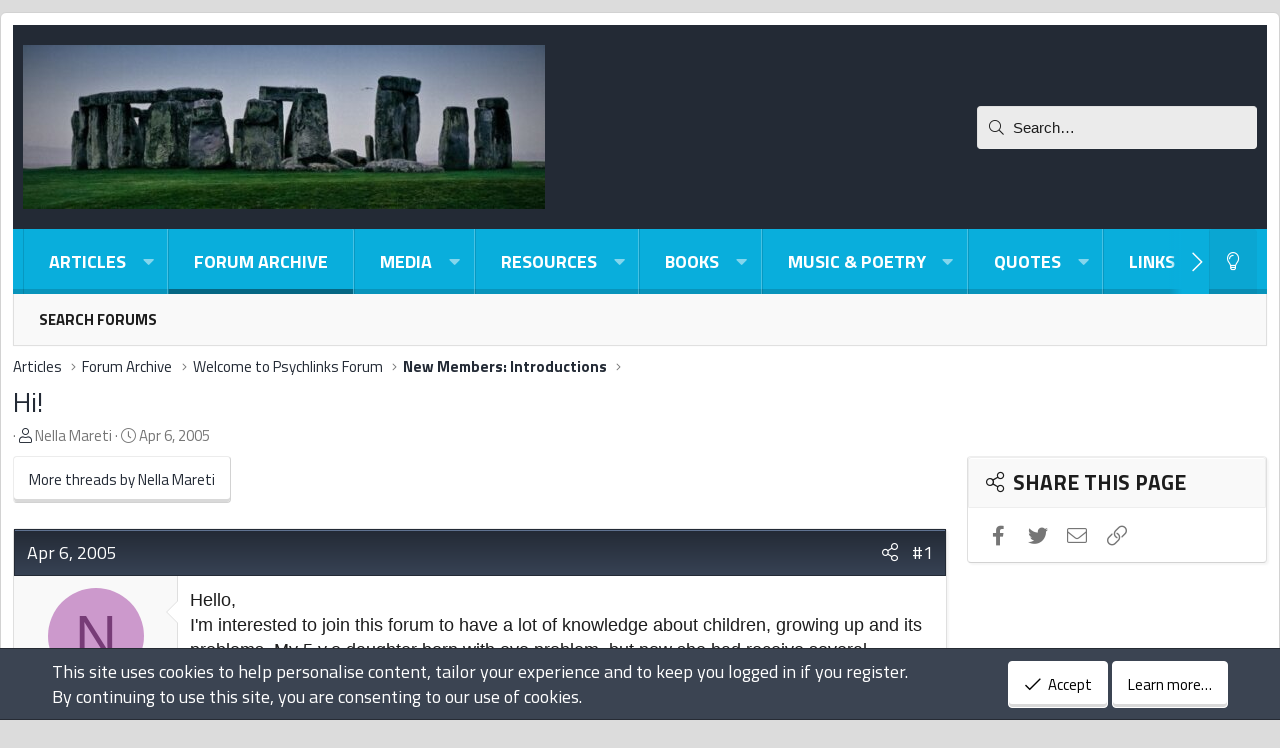

--- FILE ---
content_type: text/html; charset=utf-8
request_url: https://forum.psychlinks.ca/threads/hi.1697/
body_size: 16064
content:
<!DOCTYPE html>
<html id="XF" lang="en-US" dir="LTR"
	data-app="public"
	data-template="thread_view"
	data-container-key="node-8"
	data-content-key="thread-1697"
	data-logged-in="false"
	data-cookie-prefix="xf_"
	data-csrf="1769253333,7a7bf0443f22f2c6469b40dbdddf7ed8"
	class="has-no-js template-thread_view XenBase layout-boxed style-light sidebar-right   xb-toggle-default xb-sidebar-show"
	>
<head>


	<meta charset="utf-8" />
	<meta http-equiv="X-UA-Compatible" content="IE=Edge" />
	<meta name="viewport" content="width=device-width, initial-scale=1, viewport-fit=cover">

	
	
	

	
	<title>Hi! | Psychlinks Forum -- Archive Only (2004-2022)</title>


	<link rel="manifest" href="/webmanifest.php">
	
		<meta name="theme-color" content="#232a35" />
	

	<meta name="apple-mobile-web-app-title" content="Psychlinks">
	

	
		
		<meta name="description" content="Hello, 
I&#039;m interested to join this forum to have a lot of knowledge about children, growing up and its problems. My 5 y.o daughter born with eye problem..." />
		<meta property="og:description" content="Hello, 
I&#039;m interested to join this forum to have a lot of knowledge about children, growing up and its problems. My 5 y.o daughter born with eye problem, but now she had receive several treatment. I want to be prepare with all the information about emotional distraction she might experience..." />
		<meta property="twitter:description" content="Hello, 
I&#039;m interested to join this forum to have a lot of knowledge about children, growing up and its problems. My 5 y.o daughter born with eye problem, but now she had receive several..." />
	
	
		<meta property="og:url" content="https://forum.psychlinks.ca/threads/hi.1697/" />
	
		<link rel="canonical" href="https://forum.psychlinks.ca/threads/hi.1697/" />
	

	
		
	

	<meta property="twitter:site" content="@djbaxter" />


	<meta property="fb:app_id" content="985557004821841" />


	
	<meta property="og:site_name" content="Psychlinks Forum -- Archive Only (2004-2022)" />


	
	
		
	
	
	<meta property="og:type" content="website" />


	
	
		
	
	
	
		<meta property="og:title" content="Hi!" />
		<meta property="twitter:title" content="Hi!" />
	


	
	
	
	

	
	
	<link href="https://fonts.googleapis.com/css2?family=Titillium+Web:ital,wght@0,400;0,700;1,400;1,700&display=swap" rel="stylesheet">


	
	
	

	


	<link rel="preload" href="/styles/fonts/fa/fa-light-300.woff2?_v=5.15.3" as="font" type="font/woff2" crossorigin="anonymous" />


	<link rel="preload" href="/styles/fonts/fa/fa-solid-900.woff2?_v=5.15.3" as="font" type="font/woff2" crossorigin="anonymous" />


<link rel="preload" href="/styles/fonts/fa/fa-brands-400.woff2?_v=5.15.3" as="font" type="font/woff2" crossorigin="anonymous" />

	<link rel="stylesheet" href="/css.php?css=public%3Anormalize.css%2Cpublic%3Afa.css%2Cpublic%3Acore.less%2Cpublic%3Aapp.less&amp;s=14&amp;l=1&amp;d=1717935258&amp;k=4864d921416bf268f3ae7fd4401c951b7ed021b0" />

	<link rel="stylesheet" href="/css.php?css=public%3Amessage.less%2Cpublic%3Anotices.less%2Cpublic%3Ashare_controls.less%2Cpublic%3Asnog_flags.less%2Cpublic%3Axb.less%2Cpublic%3Axb_search.less%2Cpublic%3Aextra.less&amp;s=14&amp;l=1&amp;d=1717935258&amp;k=504a778fa8d1bd8657d41ab8efd45b0415ac02ce" />

	
		<script src="/js/xf/preamble.min.js?_v=bc1571e2"></script>
	


	
	
	<script async src="https://www.googletagmanager.com/gtag/js?id=UA-163646-1"></script>
	<script>
		window.dataLayer = window.dataLayer || [];
		function gtag(){dataLayer.push(arguments);}
		gtag('js', new Date());
		gtag('config', 'UA-163646-1', {
			// 
			
			
		});
	</script>

	



</head>
<body data-template="thread_view">

<div class="p-pageWrapper" id="top">

<div class="p-pageWrapper--helper"></div>



<div class="xb-page-wrapper xb-canvas-menuActive">
	
	
	<div class="xb-page-wrapper--helper"></div>
	
	


<header class="p-header" id="header">
	<div class="p-header-inner">
		<div class="p-header-content">

			<div class="p-header-logo p-header-logo--image">
				<a href="https://forum.psychlinks.ca/ams/">
						
					<img src="/data/assets/logo/psychlinks-stonehenge-522x164.jpg" srcset="" alt="Psychlinks Forum -- Archive Only (2004-2022)"
						width="" height="" />
					
				</a>
			</div>

			
			
			
			
				
	
	
		
		<div class="xb-searchWrapper" id="xb-searchWrapper" tabindex="0">
			<form action="/search/search" id="xbSearch" class="xb-search" method="post" data-no-auto-focus="true">
				<input type="text" class="input" name="keywords" placeholder="Search…" aria-label="Search" />
					<div class="menu menu--structural menu--search" aria-hidden="true">
						<div class="menu-content">
								
									<div class="menu-row">
										
			<select name="constraints" class="js-quickSearch-constraint input" aria-label="Search within">
				<option value="">Everywhere</option>
<option value="{&quot;search_type&quot;:&quot;post&quot;}">Threads</option>
<option value="{&quot;search_type&quot;:&quot;post&quot;,&quot;c&quot;:{&quot;nodes&quot;:[8],&quot;child_nodes&quot;:1}}">This forum</option>
<option value="{&quot;search_type&quot;:&quot;post&quot;,&quot;c&quot;:{&quot;thread&quot;:1697}}">This thread</option>

			</select>
		
									</div>
								

								
								<div class="menu-row">
									<label class="iconic"><input type="checkbox"  name="c[title_only]" value="1" /><i aria-hidden="true"></i><span class="iconic-label">Search titles only

												
													<span tabindex="0" role="button"
														data-xf-init="tooltip" data-trigger="hover focus click" title="Tags will also be searched">

														<i class="fa--xf far fa-question-circle u-muted u-smaller" aria-hidden="true"></i>
													</span></span></label>

								</div>
								
								<div class="menu-row">
									<div class="inputGroup">
										<span class="inputGroup-text" id="ctrl_search_menu_by_member">By:</span>
										<input type="text" class="input" name="c[users]" data-xf-init="auto-complete" placeholder="Member" aria-labelledby="ctrl_search_menu_by_member" />
									</div>
								</div>
								
	
	

<div class="menu-footer">
									<span class="menu-footer-controls">
										<button type="submit" class="button--primary button button--icon button--icon--search"><span class="button-text">Search</span></button>
										<a href="/search/" class="button"><span class="button-text">Advanced search…</span></a>
									</span>
								</div>

								<input type="hidden" name="_xfToken" value="1769253333,7a7bf0443f22f2c6469b40dbdddf7ed8" />
										
				</div>
			</div>
			</form>	
		</div>

	

			
		</div>
	</div>
</header>

		

<div class="xb-content-wrapper">
	<div class="navigation-helper"></div>




	<div class="p-navSticky p-navSticky--primary" data-xf-init="sticky-header">
		
	<div class="p-nav--wrapper">
	<nav class="p-nav">
		<div class="p-nav-inner">
			<button type="button" class="button--plain p-nav-menuTrigger button" data-xf-click="off-canvas" data-menu=".js-headerOffCanvasMenu" tabindex="0" aria-label="Menu"><span class="button-text">
				<i aria-hidden="true"></i>
			</span></button>

			<div class="p-nav-smallLogo">
				<a href="https://forum.psychlinks.ca/ams/">
							
					<img src="/data/assets/logo/psychlinks-stonehenge-522x164.jpg" srcset="" alt="Psychlinks Forum -- Archive Only (2004-2022)"
						width="" height="" />
					
					
				</a>
			</div>

			<div class="p-nav-scroller hScroller" data-xf-init="h-scroller" data-auto-scroll=".p-navEl.is-selected">
				<div class="hScroller-scroll">
					<ul class="p-nav-list js-offCanvasNavSource">
					
						<li class="navxa_ams">
							
	<div class="p-navEl " data-has-children="true">
		

			
	
	<a href="/ams/"
		class="p-navEl-link p-navEl-link--splitMenu "
		
		
		data-nav-id="xa_ams">

<span class="p-navEl-icon">
	
</span>Articles</a>


			<a data-xf-key="1"
				data-xf-click="menu"
				data-menu-pos-ref="< .p-navEl"
				class="p-navEl-splitTrigger"
				role="button"
				tabindex="0"
				aria-label="Toggle expanded"
				aria-expanded="false"
				aria-haspopup="true"></a>

		
		
			<div class="menu menu--structural" data-menu="menu" aria-hidden="true">
				<div class="menu-content">
					
						
	
	
	<a href="/whats-new/ams-articles/"
		class="menu-linkRow u-indentDepth0 js-offCanvasCopy "
		 rel="nofollow"
		
		data-nav-id="xa_amsNewArticles">

<span class="p-navEl-icon">
	
</span>New articles</a>

	

					
						
	
	
	<a href="/whats-new/ams-comments/"
		class="menu-linkRow u-indentDepth0 js-offCanvasCopy "
		 rel="nofollow"
		
		data-nav-id="xa_amsNewComments">

<span class="p-navEl-icon">
	
</span>New comments</a>

	

					
						
	
	
	<a href="/search/?type=ams_article"
		class="menu-linkRow u-indentDepth0 js-offCanvasCopy "
		
		
		data-nav-id="xa_amsSearchArticles">

<span class="p-navEl-icon">
	
</span>Search articles</a>

	

					
				</div>
			</div>
		
	</div>

						</li>
					
						<li class="navforums">
							
	<div class="p-navEl is-selected" data-has-children="true">
		

			
	
	<a href="/"
		class="p-navEl-link p-navEl-link--splitMenu "
		
		
		data-nav-id="forums">

<span class="p-navEl-icon">
	
</span>Forum Archive</a>


			<a data-xf-key="2"
				data-xf-click="menu"
				data-menu-pos-ref="< .p-navEl"
				class="p-navEl-splitTrigger"
				role="button"
				tabindex="0"
				aria-label="Toggle expanded"
				aria-expanded="false"
				aria-haspopup="true"></a>

		
		
			<div class="menu menu--structural" data-menu="menu" aria-hidden="true">
				<div class="menu-content">
					
						
	
	
	<a href="/search/?type=post"
		class="menu-linkRow u-indentDepth0 js-offCanvasCopy "
		
		
		data-nav-id="searchForums">

<span class="p-navEl-icon">
	
</span>Search forums</a>

	

					
				</div>
			</div>
		
	</div>

						</li>
					
						<li class="navxfmg">
							
	<div class="p-navEl " data-has-children="true">
		

			
	
	<a href="/media/"
		class="p-navEl-link p-navEl-link--splitMenu "
		
		
		data-nav-id="xfmg">

<span class="p-navEl-icon">
	
</span>Media</a>


			<a data-xf-key="3"
				data-xf-click="menu"
				data-menu-pos-ref="< .p-navEl"
				class="p-navEl-splitTrigger"
				role="button"
				tabindex="0"
				aria-label="Toggle expanded"
				aria-expanded="false"
				aria-haspopup="true"></a>

		
		
			<div class="menu menu--structural" data-menu="menu" aria-hidden="true">
				<div class="menu-content">
					
						
	
	
	<a href="/whats-new/media/"
		class="menu-linkRow u-indentDepth0 js-offCanvasCopy "
		 rel="nofollow"
		
		data-nav-id="xfmgNewMedia">

<span class="p-navEl-icon">
	
</span>New media</a>

	

					
						
	
	
	<a href="/whats-new/media-comments/"
		class="menu-linkRow u-indentDepth0 js-offCanvasCopy "
		 rel="nofollow"
		
		data-nav-id="xfmgNewComments">

<span class="p-navEl-icon">
	
</span>New comments</a>

	

					
						
	
	
	<a href="/search/?type=xfmg_media"
		class="menu-linkRow u-indentDepth0 js-offCanvasCopy "
		
		
		data-nav-id="xfmgSearchMedia">

<span class="p-navEl-icon">
	
</span>Search media</a>

	

					
				</div>
			</div>
		
	</div>

						</li>
					
						<li class="navxfrm">
							
	<div class="p-navEl " data-has-children="true">
		

			
	
	<a href="/resources/"
		class="p-navEl-link p-navEl-link--splitMenu "
		
		
		data-nav-id="xfrm">

<span class="p-navEl-icon">
	
</span>Resources</a>


			<a data-xf-key="4"
				data-xf-click="menu"
				data-menu-pos-ref="< .p-navEl"
				class="p-navEl-splitTrigger"
				role="button"
				tabindex="0"
				aria-label="Toggle expanded"
				aria-expanded="false"
				aria-haspopup="true"></a>

		
		
			<div class="menu menu--structural" data-menu="menu" aria-hidden="true">
				<div class="menu-content">
					
						
	
	
	<a href="/resources/latest-reviews"
		class="menu-linkRow u-indentDepth0 js-offCanvasCopy "
		
		
		data-nav-id="xfrmLatestReviews">

<span class="p-navEl-icon">
	
</span>Latest reviews</a>

	

					
						
	
	
	<a href="/search/?type=resource"
		class="menu-linkRow u-indentDepth0 js-offCanvasCopy "
		
		
		data-nav-id="xfrmSearchResources">

<span class="p-navEl-icon">
	
</span>Search resources</a>

	

					
				</div>
			</div>
		
	</div>

						</li>
					
						<li class="navxa_cas">
							
	<div class="p-navEl " data-has-children="true">
		

			
	
	<a href="/books/"
		class="p-navEl-link p-navEl-link--splitMenu "
		
		
		data-nav-id="xa_cas">

<span class="p-navEl-icon">
	
</span>Books</a>


			<a data-xf-key="5"
				data-xf-click="menu"
				data-menu-pos-ref="< .p-navEl"
				class="p-navEl-splitTrigger"
				role="button"
				tabindex="0"
				aria-label="Toggle expanded"
				aria-expanded="false"
				aria-haspopup="true"></a>

		
		
			<div class="menu menu--structural" data-menu="menu" aria-hidden="true">
				<div class="menu-content">
					
						
	
	
	<a href="/whats-new/cas-ads/"
		class="menu-linkRow u-indentDepth0 js-offCanvasCopy "
		 rel="nofollow"
		
		data-nav-id="xa_casNewAds">

<span class="p-navEl-icon">
	
</span>New ads</a>

	

					
						
	
	
	<span 
		class="menu-linkRow u-indentDepth0 js-offCanvasCopy "
		
		
		data-nav-id="xa_casLatestContent">

<span class="p-navEl-icon">
	
</span>Latest content</span>

	
		
			
	
	
	<a href="/books/latest-feedback"
		class="menu-linkRow u-indentDepth1 js-offCanvasCopy "
		 rel="nofollow"
		
		data-nav-id="xa_casLatestFeedback">

<span class="p-navEl-icon">
	
</span>Latest feedback</a>

	

		
			
	
	
	<a href="/books/latest-questions"
		class="menu-linkRow u-indentDepth1 js-offCanvasCopy "
		 rel="nofollow"
		
		data-nav-id="xa_casLatestQuestions">

<span class="p-navEl-icon">
	
</span>Latest questions</a>

	

		
		
			<hr class="menu-separator" />
		
	

					
						
	
	
	<a href="/search/?type=cas_ad"
		class="menu-linkRow u-indentDepth0 js-offCanvasCopy "
		
		
		data-nav-id="xa_casSearchAds">

<span class="p-navEl-icon">
	
</span>Search books</a>

	

					
				</div>
			</div>
		
	</div>

						</li>
					
						<li class="navxa_rms">
							
	<div class="p-navEl " data-has-children="true">
		

			
	
	<a href="/poems/"
		class="p-navEl-link p-navEl-link--splitMenu "
		
		
		data-nav-id="xa_rms">

<span class="p-navEl-icon">
	
</span>Music & Poetry</a>


			<a data-xf-key="6"
				data-xf-click="menu"
				data-menu-pos-ref="< .p-navEl"
				class="p-navEl-splitTrigger"
				role="button"
				tabindex="0"
				aria-label="Toggle expanded"
				aria-expanded="false"
				aria-haspopup="true"></a>

		
		
			<div class="menu menu--structural" data-menu="menu" aria-hidden="true">
				<div class="menu-content">
					
						
	
	
	<a href="/whats-new/rms-items/"
		class="menu-linkRow u-indentDepth0 js-offCanvasCopy "
		 rel="nofollow"
		
		data-nav-id="xa_rmsNewItems">

<span class="p-navEl-icon">
	
</span>New items</a>

	

					
						
	
	
	<a href="/poems/latest-reviews"
		class="menu-linkRow u-indentDepth0 js-offCanvasCopy "
		
		
		data-nav-id="xa_rmsLatestContent">

<span class="p-navEl-icon">
	
</span>Latest content</a>

	
		
			
	
	
	<a href="/poems/latest-reviews"
		class="menu-linkRow u-indentDepth1 js-offCanvasCopy "
		 rel="nofollow"
		
		data-nav-id="xa_rmsLlatestReviews">

<span class="p-navEl-icon">
	
</span>Latest reviews</a>

	

		
			
	
	
	<a href="/poems/latest-questions"
		class="menu-linkRow u-indentDepth1 js-offCanvasCopy "
		 rel="nofollow"
		
		data-nav-id="xa_rmsLlatestQuestions">

<span class="p-navEl-icon">
	
</span>Latest questions</a>

	

		
		
			<hr class="menu-separator" />
		
	

					
						
	
	
	<a href="/search/?type=rms_item"
		class="menu-linkRow u-indentDepth0 js-offCanvasCopy "
		
		
		data-nav-id="xa_rmsSearchItems">

<span class="p-navEl-icon">
	
</span>Search poems</a>

	

					
				</div>
			</div>
		
	</div>

						</li>
					
						<li class="navxa_showcase">
							
	<div class="p-navEl " data-has-children="true">
		

			
	
	<a href="/quotes/"
		class="p-navEl-link p-navEl-link--splitMenu "
		
		
		data-nav-id="xa_showcase">

<span class="p-navEl-icon">
	
</span>Quotes</a>


			<a data-xf-key="7"
				data-xf-click="menu"
				data-menu-pos-ref="< .p-navEl"
				class="p-navEl-splitTrigger"
				role="button"
				tabindex="0"
				aria-label="Toggle expanded"
				aria-expanded="false"
				aria-haspopup="true"></a>

		
		
			<div class="menu menu--structural" data-menu="menu" aria-hidden="true">
				<div class="menu-content">
					
						
	
	
	<a href="/whats-new/showcase-items/"
		class="menu-linkRow u-indentDepth0 js-offCanvasCopy "
		 rel="nofollow"
		
		data-nav-id="xa_scNewItems">

<span class="p-navEl-icon">
	
</span>New items</a>

	

					
						
	
	
	<a href="/whats-new/showcase-comments/"
		class="menu-linkRow u-indentDepth0 js-offCanvasCopy "
		 rel="nofollow"
		
		data-nav-id="xa_scNewComments">

<span class="p-navEl-icon">
	
</span>New comments</a>

	

					
						
	
	
	<a href="/quotes/latest-reviews"
		class="menu-linkRow u-indentDepth0 js-offCanvasCopy "
		
		
		data-nav-id="xa_scLatestContent">

<span class="p-navEl-icon">
	
</span>Latest content</a>

	
		
			
	
	
	<a href="/quotes/latest-reviews"
		class="menu-linkRow u-indentDepth1 js-offCanvasCopy "
		 rel="nofollow"
		
		data-nav-id="xa_scLlatestReviews">

<span class="p-navEl-icon">
	
</span>Latest reviews</a>

	

		
			
	
	
	<a href="/quotes/latest-updates"
		class="menu-linkRow u-indentDepth1 js-offCanvasCopy "
		 rel="nofollow"
		
		data-nav-id="xa_scLlatestUpdates">

<span class="p-navEl-icon">
	
</span>Latest updates</a>

	

		
		
			<hr class="menu-separator" />
		
	

					
				</div>
			</div>
		
	</div>

						</li>
					
						<li class="navxa_ld">
							
	<div class="p-navEl " data-has-children="true">
		

			
	
	<a href="/link-directory/"
		class="p-navEl-link p-navEl-link--splitMenu "
		
		
		data-nav-id="xa_ld">

<span class="p-navEl-icon">
	
</span>Links</a>


			<a data-xf-key="8"
				data-xf-click="menu"
				data-menu-pos-ref="< .p-navEl"
				class="p-navEl-splitTrigger"
				role="button"
				tabindex="0"
				aria-label="Toggle expanded"
				aria-expanded="false"
				aria-haspopup="true"></a>

		
		
			<div class="menu menu--structural" data-menu="menu" aria-hidden="true">
				<div class="menu-content">
					
						
	
	
	<a href="/whats-new/xa-ld-items/"
		class="menu-linkRow u-indentDepth0 js-offCanvasCopy "
		 rel="nofollow"
		
		data-nav-id="xa_ldNewItems">

<span class="p-navEl-icon">
	
</span>New items</a>

	

					
						
	
	
	<a href="/whats-new/xa-ld-comments/"
		class="menu-linkRow u-indentDepth0 js-offCanvasCopy "
		 rel="nofollow"
		
		data-nav-id="xa_ldNewComments">

<span class="p-navEl-icon">
	
</span>New comments</a>

	

					
						
	
	
	<a href="/link-directory/latest-reviews"
		class="menu-linkRow u-indentDepth0 js-offCanvasCopy "
		 rel="nofollow"
		
		data-nav-id="xa_ldLlatestReviews">

<span class="p-navEl-icon">
	
</span>Latest reviews</a>

	

					
						
	
	
	<a href="/search/?type=xa_ld_item"
		class="menu-linkRow u-indentDepth0 js-offCanvasCopy "
		
		
		data-nav-id="xa_ldSearchItems">

<span class="p-navEl-icon">
	
</span>Search link directory</a>

	

					
						
	
	
	<a href="/link-directory/mark-read?date=1769253333"
		class="menu-linkRow u-indentDepth0 js-offCanvasCopy "
		 data-xf-click="overlay"
		
		data-nav-id="xa_ldMarkRead">

<span class="p-navEl-icon">
	
</span>Mark read</a>

	

					
				</div>
			</div>
		
	</div>

						</li>
					
						<li class="navxa_ims">
							
	<div class="p-navEl " data-has-children="true">
		

			
	
	<a href="/ims/"
		class="p-navEl-link p-navEl-link--splitMenu "
		
		
		data-nav-id="xa_ims">

<span class="p-navEl-icon">
	
</span>Humor</a>


			<a data-xf-key="9"
				data-xf-click="menu"
				data-menu-pos-ref="< .p-navEl"
				class="p-navEl-splitTrigger"
				role="button"
				tabindex="0"
				aria-label="Toggle expanded"
				aria-expanded="false"
				aria-haspopup="true"></a>

		
		
			<div class="menu menu--structural" data-menu="menu" aria-hidden="true">
				<div class="menu-content">
					
						
	
	
	<a href="/whats-new/ims-items/"
		class="menu-linkRow u-indentDepth0 js-offCanvasCopy "
		 rel="nofollow"
		
		data-nav-id="xa_imsNewItems">

<span class="p-navEl-icon">
	
</span>New items</a>

	

					
						
	
	
	<a href="/ims/series/"
		class="menu-linkRow u-indentDepth0 js-offCanvasCopy "
		
		
		data-nav-id="xa_imsSeries">

<span class="p-navEl-icon">
	
</span>Series</a>

	

					
						
	
	
	<span 
		class="menu-linkRow u-indentDepth0 js-offCanvasCopy "
		
		
		data-nav-id="xa_imsLatestContent">

<span class="p-navEl-icon">
	
</span>Latest content</span>

	
		
			
	
	
	<a href="/ims/latest-reviews"
		class="menu-linkRow u-indentDepth1 js-offCanvasCopy "
		 rel="nofollow"
		
		data-nav-id="xa_imsLlatestReviews">

<span class="p-navEl-icon">
	
</span>Latest reviews</a>

	

		
			
	
	
	<a href="/ims/latest-questions"
		class="menu-linkRow u-indentDepth1 js-offCanvasCopy "
		 rel="nofollow"
		
		data-nav-id="xa_imsLlatestQuestions">

<span class="p-navEl-icon">
	
</span>Latest questions</a>

	

		
			
	
	
	<a href="/ims/latest-updates"
		class="menu-linkRow u-indentDepth1 js-offCanvasCopy "
		 rel="nofollow"
		
		data-nav-id="xa_imsLlatestUpdates">

<span class="p-navEl-icon">
	
</span>Latest updates</a>

	

		
		
			<hr class="menu-separator" />
		
	

					
						
	
	
	<a href="/search/?type=ims_item"
		class="menu-linkRow u-indentDepth0 js-offCanvasCopy "
		
		
		data-nav-id="xa_imsSearchItems">

<span class="p-navEl-icon">
	
</span>Search items</a>

	

					
				</div>
			</div>
		
	</div>

						</li>
					
					</ul>
				</div>
			</div>

			
			
			<div class="p-nav-opposite">
				<div class="p-navgroup p-account p-navgroup--guest">
					
						<a href="/login/" class="p-navgroup-link p-navgroup-link--textual p-navgroup-link--logIn"
							data-xf-click="overlay" data-follow-redirects="on">
							<span class="p-navgroup-linkText">Log in</span>
						</a>
						
					
					
						
						<a href="/misc/style?style_id=16&amp;t=1769253333%2C7a7bf0443f22f2c6469b40dbdddf7ed8" class="p-navgroup-link p-navgroup-link--iconic p-navgroup-link--switch" data-xf-init="tooltip" aria-label="Light-Dark Style Switcher" title="Light-Dark Style Switcher">
							<i aria-hidden="true"></i>
						</a>
					
					
				</div>

				<div class="p-navgroup p-discovery">


					<a href="
/whats-new/
"
						class="p-navgroup-link p-navgroup-link--iconic p-navgroup-link--whatsnew"
						aria-label="What&#039;s new"
						title="What&#039;s new">
						<i aria-hidden="true"></i>
						<span class="p-navgroup-linkText">What's new</span>
					</a>

					
						<a href="/search/"
							class="p-navgroup-link p-navgroup-link--iconic p-navgroup-link--search"
							data-xf-click="menu"
							data-xf-key="/"
							aria-label="Search"
							aria-expanded="false"
							aria-haspopup="true"
							title="Search">
							<i aria-hidden="true"></i>
							<span class="p-navgroup-linkText">Search</span>
						</a>
						<div class="menu menu--structural menu--wide" data-menu="menu" aria-hidden="true">
							<form action="/search/search" method="post"
								class="menu-content"
								data-xf-init="quick-search">

								<h3 class="menu-header">Search</h3>
								
								<div class="menu-row">
									
										<div class="inputGroup inputGroup--joined">
											<input type="text" class="input" name="keywords" placeholder="Search…" aria-label="Search" data-menu-autofocus="true" />
											
			<select name="constraints" class="js-quickSearch-constraint input" aria-label="Search within">
				<option value="">Everywhere</option>
<option value="{&quot;search_type&quot;:&quot;post&quot;}">Threads</option>
<option value="{&quot;search_type&quot;:&quot;post&quot;,&quot;c&quot;:{&quot;nodes&quot;:[8],&quot;child_nodes&quot;:1}}">This forum</option>
<option value="{&quot;search_type&quot;:&quot;post&quot;,&quot;c&quot;:{&quot;thread&quot;:1697}}">This thread</option>

			</select>
		
										</div>
									
								</div>

								
								<div class="menu-row">
									<label class="iconic"><input type="checkbox"  name="c[title_only]" value="1" /><i aria-hidden="true"></i><span class="iconic-label">Search titles only

												
													<span tabindex="0" role="button"
														data-xf-init="tooltip" data-trigger="hover focus click" title="Tags will also be searched">

														<i class="fa--xf far fa-question-circle u-muted u-smaller" aria-hidden="true"></i>
													</span></span></label>

								</div>
								
								<div class="menu-row">
									<div class="inputGroup">
										<span class="inputGroup-text" id="ctrl_search_menu_by_member">By:</span>
										<input type="text" class="input" name="c[users]" data-xf-init="auto-complete" placeholder="Member" aria-labelledby="ctrl_search_menu_by_member" />
									</div>
								</div>
								
	
	

<div class="menu-footer">
									<span class="menu-footer-controls">
										<button type="submit" class="button--primary button button--icon button--icon--search"><span class="button-text">Search</span></button>
										<a href="/search/" class="button"><span class="button-text">Advanced search…</span></a>
									</span>
								</div>

								<input type="hidden" name="_xfToken" value="1769253333,7a7bf0443f22f2c6469b40dbdddf7ed8" />
							</form>
						</div>
					
				</div>
			</div>
				

		</div>
	</nav>
	</div>

	</div>
	
	
		<div class="p-sectionLinks--wrapper">
		<div class="p-sectionLinks">
			<div class="p-sectionLinks-inner">
				<div class="hScroller" data-xf-init="h-scroller">
				<div class="hScroller-scroll">
					<ul class="p-sectionLinks-list">
					
						<li>
							
	<div class="p-navEl " >
		

			
	
	<a href="/search/?type=post"
		class="p-navEl-link "
		
		data-xf-key="alt+1"
		data-nav-id="searchForums">

<span class="p-navEl-icon">
	
</span>Search forums</a>


			

		
		
	</div>

						</li>
					
					</ul>
				</div>
				</div>
			<div class="p-sectionLinks-right">
				
				
			</div>
			</div>
		</div>
		</div>
	



<div class="offCanvasMenu offCanvasMenu--nav js-headerOffCanvasMenu" data-menu="menu" aria-hidden="true" data-ocm-builder="navigation">
	<div class="offCanvasMenu-backdrop" data-menu-close="true"></div>
	<div class="offCanvasMenu-content">
		<div class="offCanvasMenu-content--inner">
		
		<div class="offCanvasMenu-header">
			Menu
			<a class="offCanvasMenu-closer" data-menu-close="true" role="button" tabindex="0" aria-label="Close"></a>
		</div>
		
			<div class="p-offCanvasRegisterLink">
				<div class="offCanvasMenu-linkHolder">
					<a href="/login/" class="offCanvasMenu-link" data-xf-click="overlay" data-menu-close="true">
						Log in
					</a>
				</div>
				<hr class="offCanvasMenu-separator" />
				
			</div>
		
		<div class="offCanvasMenu-subHeader">Navigation</div>
		<div class="js-offCanvasNavTarget"></div>
		<div class="offCanvasMenu-installBanner js-installPromptContainer" style="display: none;" data-xf-init="install-prompt">
			<div class="offCanvasMenu-installBanner-header">Install the app</div>
			<button type="button" class="js-installPromptButton button"><span class="button-text">Install</span></button>
		</div>

			<div class="offCanvasMenu-subHeader">More options</div>
					
						
						<div class="offCanvasMenu-linkHolder">
						<a href="/misc/style?style_id=16&amp;t=1769253333%2C7a7bf0443f22f2c6469b40dbdddf7ed8"
						   								class="offCanvasMenu-link offCanvasMenu-link--switch"
								 						data-xf-init="tooltip"
						   								data-nav-id="lightswitch"
														title="Light-Dark Style Switcher">Light-Dark Style Switcher
						</a>
							</div>
					
			
			
			<div class="offCanvasMenu-linkHolder">
				<a class="offCanvasMenu-link" data-menu-close="true" data-nav-id="closeMenu" role="button" tabindex="0" aria-label="Close">Close Menu</a>
			</div>
			
		</div>

	</div>
</div>

	
	
<div class="p-body">
	<div class="p-body-inner">
		
		<!--XF:EXTRA_OUTPUT-->

		

		

		 
		
		
	
		<ul class="p-breadcrumbs "
			itemscope itemtype="https://schema.org/BreadcrumbList">
		
			

			
			

			
				
				
	<li itemprop="itemListElement" itemscope itemtype="https://schema.org/ListItem">
		<a href="/ams/" itemprop="item">
			<span itemprop="name">Articles</span>
		</a>
		<meta itemprop="position" content="1" />
	</li>

			

			
				
				
	<li itemprop="itemListElement" itemscope itemtype="https://schema.org/ListItem">
		<a href="/" itemprop="item">
			<span itemprop="name">Forum Archive</span>
		</a>
		<meta itemprop="position" content="2" />
	</li>

			
			
				
				
	<li itemprop="itemListElement" itemscope itemtype="https://schema.org/ListItem">
		<a href="/#welcome-to-psychlinks-forum.3" itemprop="item">
			<span itemprop="name">Welcome to Psychlinks  Forum</span>
		</a>
		<meta itemprop="position" content="3" />
	</li>

			
				
				
	<li itemprop="itemListElement" itemscope itemtype="https://schema.org/ListItem">
		<a href="/forums/new-members-introductions.8/" itemprop="item">
			<span itemprop="name">New Members: Introductions</span>
		</a>
		<meta itemprop="position" content="4" />
	</li>

			

		
		</ul>
	

		
		

		
	<noscript class="js-jsWarning"><div class="blockMessage blockMessage--important blockMessage--iconic u-noJsOnly">JavaScript is disabled. For a better experience, please enable JavaScript in your browser before proceeding.</div></noscript>

		
	<div class="blockMessage blockMessage--important blockMessage--iconic js-browserWarning" style="display: none">You are using an out of date browser. It  may not display this or other websites correctly.<br />You should upgrade or use an <a href="https://www.google.com/chrome/" target="_blank" rel="noopener">alternative browser</a>.</div>


		
		 
			
		
			<div class="p-body-header">
			
				
					<div class="p-title ">
					
						
							<h1 class="p-title-value"><a href="/threads/hi.1697/">Hi!</h1>
						
						
					
					</div>
				

				
					<div class="p-description">
	<ul class="listInline listInline--bullet">
		<li>
			<i class="fa--xf fal fa-user" aria-hidden="true" title="Thread starter"></i>
			<span class="u-srOnly">Thread starter</span>

			<a href="/members/nella-mareti.587/" class="username  u-concealed" dir="auto" data-user-id="587" data-xf-init="member-tooltip">Nella Mareti</a>
		</li>
		<li>
			<i class="fa--xf fal fa-clock" aria-hidden="true" title="Start date"></i>
			<span class="u-srOnly">Start date</span>

			<a href="/threads/hi.1697/" class="u-concealed"><time  class="u-dt" dir="auto" datetime="2005-04-06T03:11:29-0400" data-time="1112771489" data-date-string="Apr 6, 2005" data-time-string="3:11 AM" title="Apr 6, 2005 at 3:11 AM">Apr 6, 2005</time></a>
		</li>
		
	</ul>
</div>
				
			
			</div>
		
		
		

		<div class="p-body-main p-body-main--withSidebar ">
			
			<div class="p-body-contentCol"></div>
			
				<div class="p-body-sidebarCol"></div>
			

			

			<div class="p-body-content">
				
				
				
					
						
				
				<div class="p-body-pageContent">

	











	








	
	
	


	
		
			
		
	
		
			
		
	
		
			
		
	
		
			
		
	
		
			
		
	
	
	
		
			
		
				
			

	
	
	
		
	
	
	


	
	

	
		
	
	
	


	
	
		
	
	
	


	
	

		
	










	<a href="/morethreads/?t=1697" class="button--link button"><span class="button-text">More threads by Nella Mareti</span></a>
	<br /><br />







	

	
		
	



















<div class="block block--messages" data-xf-init="" data-type="post" data-href="/inline-mod/" data-search-target="*">

	<span class="u-anchorTarget" id="posts"></span>

	
		
	

	

	<div class="block-outer"></div>

	

	
		
	<div class="block-outer js-threadStatusField"></div>

	

	<div class="block-container lbContainer"
		data-xf-init="lightbox select-to-quote"
		data-message-selector=".js-post"
		data-lb-id="thread-1697"
		data-lb-universal="0">

		<div class="block-body js-replyNewMessageContainer">
			
				

					

					
						

	

	

	
	<article class="message message--post js-post js-inlineModContainer  "
		data-author="Nella Mareti"
		data-content="post-8695"
		id="js-post-8695">

		<span class="u-anchorTarget" id="post-8695"></span>
		
			<div class="message-header">
				
								

	<header class="message-attribution message-attribution--split">
		<ul class="message-attribution-main listInline ">
			
			
			<li class="u-concealed">
				<a href="/threads/hi.1697/post-8695" rel="nofollow">
					<time  class="u-dt" dir="auto" datetime="2005-04-06T03:11:29-0400" data-time="1112771489" data-date-string="Apr 6, 2005" data-time-string="3:11 AM" title="Apr 6, 2005 at 3:11 AM" itemprop="datePublished">Apr 6, 2005</time>
				</a>
			</li>
			
		</ul>

		<ul class="message-attribution-opposite message-attribution-opposite--list ">

			

								
									
							


			
			
			<li>
				<a href="/threads/hi.1697/post-8695"
					class="message-attribution-gadget"
					data-xf-init="share-tooltip"
					data-href="/posts/8695/share"
					aria-label="Share"
					rel="nofollow">
					<i class="fa--xf fal fa-share-alt" aria-hidden="true"></i>
				</a>
			</li>

								
									
							


			
											
									
							
							

			
				<li>
					<a href="/threads/hi.1697/post-8695" rel="nofollow">
						#1
					</a>
				</li>
			
								
									
							

		</ul>
	</header>

							
			</div>
		

		
			<div class="message-inner">
				
					<div class="message-cell message-cell--user">
						

	

<section itemscope itemtype="https://schema.org/Person" class="message-user">
		<div class="message-avatar ">
			<div class="message-avatar-wrapper">

				
					<a href="/members/nella-mareti.587/" class="avatar avatar--m avatar--default avatar--default--dynamic" data-user-id="587" data-xf-init="member-tooltip" style="background-color: #cc99cc; color: #773c77">
			<span class="avatar-u587-m" role="img" aria-label="Nella Mareti">N</span> 
		</a>
				
				
			</div>
		</div>
		<div class="message-userDetails">
			<h4 class="message-name"><a href="/members/nella-mareti.587/" class="username " dir="auto" data-user-id="587" data-xf-init="member-tooltip" itemprop="name">Nella Mareti</a></h4>

			


			
			<div class="userBanner userBanner userBanner--primary message-userBanner" itemprop="jobTitle"><span class="userBanner-before"></span><strong>Member</strong><span class="userBanner-after"></span></div>
		</div>
		
			
			
		
		<span class="message-userArrow"></span>
	</section>

						
					</div>
				

				
					<div class="message-cell message-cell--main">
					
						<div class="message-main js-quickEditTarget">

							

							<div class="message-content js-messageContent">
							

								
									
	
	
	

								

								
									

	<div class="message-userContent lbContainer js-lbContainer "
		data-lb-id="post-8695"
		data-lb-caption-desc="Nella Mareti &middot; Apr 6, 2005 at 3:11 AM">

		
			

	

		

		<article class="message-body js-selectToQuote">
			
				
			
			
				<div class="bbWrapper">Hello, <br />
I'm interested to join this forum to have a lot of knowledge about children, growing up and its problems. My 5 y.o daughter born with eye problem, but now she had receive several treatment. I want to be prepare with all the information about emotional distraction she might experience before her sight became normal like any other child, especially now she's entering school.<br />
Thank you,<br />
thoughtful</div>
			
			<div class="js-selectToQuoteEnd">&nbsp;</div>
			
				
			
		</article>

		
			

	

		

		
	</div>

								

								
									
	

								

								
									
	

								

							
							</div>

							
								
	<footer class="message-footer">
		

		<div class="reactionsBar js-reactionsList ">
			
		</div>

		<div class="js-historyTarget message-historyTarget toggleTarget" data-href="trigger-href"></div>
	</footer>

							
						</div>

					
					</div>
				
			</div>
		
	</article>

	
	

					

					

				

					

					
						

	

	

	
	<article class="message message--post js-post js-inlineModContainer  "
		data-author="David Baxter PhD"
		data-content="post-8696"
		id="js-post-8696">

		<span class="u-anchorTarget" id="post-8696"></span>
		
			<div class="message-header">
				
								

	<header class="message-attribution message-attribution--split">
		<ul class="message-attribution-main listInline ">
			
			
			<li class="u-concealed">
				<a href="/threads/hi.1697/post-8696" rel="nofollow">
					<time  class="u-dt" dir="auto" datetime="2005-04-06T12:42:56-0400" data-time="1112805776" data-date-string="Apr 6, 2005" data-time-string="12:42 PM" title="Apr 6, 2005 at 12:42 PM" itemprop="datePublished">Apr 6, 2005</time>
				</a>
			</li>
			
		</ul>

		<ul class="message-attribution-opposite message-attribution-opposite--list ">

			

								
									
							


			
			
			<li>
				<a href="/threads/hi.1697/post-8696"
					class="message-attribution-gadget"
					data-xf-init="share-tooltip"
					data-href="/posts/8696/share"
					aria-label="Share"
					rel="nofollow">
					<i class="fa--xf fal fa-share-alt" aria-hidden="true"></i>
				</a>
			</li>

								
									
							


			
											
									
							
							

			
				<li>
					<a href="/threads/hi.1697/post-8696" rel="nofollow">
						#2
					</a>
				</li>
			
								
								
									<li>
										<a href="#top" class="button--scroll" title="Back to top" data-xf-click="scroll-to">
											<i class="fa--xf fal fa-arrow-to-top" aria-hidden="true"></i>
										</a>
									</li>
									
							

		</ul>
	</header>

							
			</div>
		

		
			<div class="message-inner">
				
					<div class="message-cell message-cell--user">
						

	

<section itemscope itemtype="https://schema.org/Person" class="message-user">
		<div class="message-avatar ">
			<div class="message-avatar-wrapper">

				
					<a href="/members/david-baxter-phd.1/" class="avatar avatar--m" data-user-id="1" data-xf-init="member-tooltip">
			<img src="/data/avatars/m/0/1.jpg?1645098814" srcset="/data/avatars/l/0/1.jpg?1645098814 2x" alt="David Baxter PhD" class="avatar-u1-m" width="96" height="96" loading="lazy" itemprop="image" /> 
		</a>
				
				
			</div>
		</div>
		<div class="message-userDetails">
			<h4 class="message-name"><a href="/members/david-baxter-phd.1/" class="username " dir="auto" data-user-id="1" data-xf-init="member-tooltip" itemprop="name">David Baxter PhD</a></h4>

			


			<h5 class="userTitle message-userTitle" dir="auto" itemprop="jobTitle">Late Founder</h5>
			
		</div>
		
			
			
		
		<span class="message-userArrow"></span>
	</section>

						
					</div>
				

				
					<div class="message-cell message-cell--main">
					
						<div class="message-main js-quickEditTarget">

							

							<div class="message-content js-messageContent">
							

								
									
	
	
	

								

								
									

	<div class="message-userContent lbContainer js-lbContainer "
		data-lb-id="post-8696"
		data-lb-caption-desc="David Baxter PhD &middot; Apr 6, 2005 at 12:42 PM">

		

		<article class="message-body js-selectToQuote">
			
				
			
			
				<div class="bbWrapper">Welcome, Nella.</div>
			
			<div class="js-selectToQuoteEnd">&nbsp;</div>
			
				
			
		</article>

		

		
	</div>

								

								
									
	

								

								
									
	

								

							
							</div>

							
								
	<footer class="message-footer">
		

		<div class="reactionsBar js-reactionsList ">
			
		</div>

		<div class="js-historyTarget message-historyTarget toggleTarget" data-href="trigger-href"></div>
	</footer>

							
						</div>

					
					</div>
				
			</div>
		
	</article>

	
	

					

					

				

					

					
						

	

	

	
	<article class="message message--post js-post js-inlineModContainer  "
		data-author="HA"
		data-content="post-8697"
		id="js-post-8697">

		<span class="u-anchorTarget" id="post-8697"></span>
		
			<div class="message-header">
				
								

	<header class="message-attribution message-attribution--split">
		<ul class="message-attribution-main listInline ">
			
			
			<li class="u-concealed">
				<a href="/threads/hi.1697/post-8697" rel="nofollow">
					<time  class="u-dt" dir="auto" datetime="2005-04-06T19:18:32-0400" data-time="1112829512" data-date-string="Apr 6, 2005" data-time-string="7:18 PM" title="Apr 6, 2005 at 7:18 PM" itemprop="datePublished">Apr 6, 2005</time>
				</a>
			</li>
			
		</ul>

		<ul class="message-attribution-opposite message-attribution-opposite--list ">

			

								
									
							


			
			
			<li>
				<a href="/threads/hi.1697/post-8697"
					class="message-attribution-gadget"
					data-xf-init="share-tooltip"
					data-href="/posts/8697/share"
					aria-label="Share"
					rel="nofollow">
					<i class="fa--xf fal fa-share-alt" aria-hidden="true"></i>
				</a>
			</li>

								
									
							


			
											
									
							
							

			
				<li>
					<a href="/threads/hi.1697/post-8697" rel="nofollow">
						#3
					</a>
				</li>
			
								
								
									<li>
										<a href="#top" class="button--scroll" title="Back to top" data-xf-click="scroll-to">
											<i class="fa--xf fal fa-arrow-to-top" aria-hidden="true"></i>
										</a>
									</li>
									
							

		</ul>
	</header>

							
			</div>
		

		
			<div class="message-inner">
				
					<div class="message-cell message-cell--user">
						

	

<section itemscope itemtype="https://schema.org/Person" class="message-user">
		<div class="message-avatar ">
			<div class="message-avatar-wrapper">

				
					<a href="/members/ha.251/" class="avatar avatar--m" data-user-id="251" data-xf-init="member-tooltip">
			<img src="/data/avatars/m/0/251.jpg?1612293987"  alt="HA" class="avatar-u251-m" width="96" height="96" loading="lazy" itemprop="image" /> 
		</a>
				
				
			</div>
		</div>
		<div class="message-userDetails">
			<h4 class="message-name"><a href="/members/ha.251/" class="username " dir="auto" data-user-id="251" data-xf-init="member-tooltip" itemprop="name">HA</a></h4>

			


			
			<div class="userBanner userBanner userBanner--primary message-userBanner" itemprop="jobTitle"><span class="userBanner-before"></span><strong>Member</strong><span class="userBanner-after"></span></div>
		</div>
		
			
			
		
		<span class="message-userArrow"></span>
	</section>

						
					</div>
				

				
					<div class="message-cell message-cell--main">
					
						<div class="message-main js-quickEditTarget">

							

							<div class="message-content js-messageContent">
							

								
									
	
	
	

								

								
									

	<div class="message-userContent lbContainer js-lbContainer "
		data-lb-id="post-8697"
		data-lb-caption-desc="HA &middot; Apr 6, 2005 at 7:18 PM">

		

		<article class="message-body js-selectToQuote">
			
				
			
			
				<div class="bbWrapper">It's a pleasure to have you with us, Nella!</div>
			
			<div class="js-selectToQuoteEnd">&nbsp;</div>
			
				
			
		</article>

		

		
	</div>

								

								
									
	

								

								
									
	

								

							
							</div>

							
								
	<footer class="message-footer">
		

		<div class="reactionsBar js-reactionsList ">
			
		</div>

		<div class="js-historyTarget message-historyTarget toggleTarget" data-href="trigger-href"></div>
	</footer>

							
						</div>

					
					</div>
				
			</div>
		
	</article>

	
	

					

					

				

					

					
						

	

	

	
	<article class="message message--post js-post js-inlineModContainer  "
		data-author="ThatLady"
		data-content="post-8698"
		id="js-post-8698">

		<span class="u-anchorTarget" id="post-8698"></span>
		
			<div class="message-header">
				
								

	<header class="message-attribution message-attribution--split">
		<ul class="message-attribution-main listInline ">
			
			
			<li class="u-concealed">
				<a href="/threads/hi.1697/post-8698" rel="nofollow">
					<time  class="u-dt" dir="auto" datetime="2005-04-06T22:02:12-0400" data-time="1112839332" data-date-string="Apr 6, 2005" data-time-string="10:02 PM" title="Apr 6, 2005 at 10:02 PM" itemprop="datePublished">Apr 6, 2005</time>
				</a>
			</li>
			
		</ul>

		<ul class="message-attribution-opposite message-attribution-opposite--list ">

			

								
									
							


			
			
			<li>
				<a href="/threads/hi.1697/post-8698"
					class="message-attribution-gadget"
					data-xf-init="share-tooltip"
					data-href="/posts/8698/share"
					aria-label="Share"
					rel="nofollow">
					<i class="fa--xf fal fa-share-alt" aria-hidden="true"></i>
				</a>
			</li>

								
									
							


			
											
									
							
							

			
				<li>
					<a href="/threads/hi.1697/post-8698" rel="nofollow">
						#4
					</a>
				</li>
			
								
								
									<li>
										<a href="#top" class="button--scroll" title="Back to top" data-xf-click="scroll-to">
											<i class="fa--xf fal fa-arrow-to-top" aria-hidden="true"></i>
										</a>
									</li>
									
							

		</ul>
	</header>

							
			</div>
		

		
			<div class="message-inner">
				
					<div class="message-cell message-cell--user">
						

	

<section itemscope itemtype="https://schema.org/Person" class="message-user">
		<div class="message-avatar ">
			<div class="message-avatar-wrapper">

				
					<a href="/members/thatlady.260/" class="avatar avatar--m" data-user-id="260" data-xf-init="member-tooltip">
			<img src="/data/avatars/m/0/260.jpg?1612293987"  alt="ThatLady" class="avatar-u260-m" width="96" height="96" loading="lazy" itemprop="image" /> 
		</a>
				
				
			</div>
		</div>
		<div class="message-userDetails">
			<h4 class="message-name"><a href="/members/thatlady.260/" class="username " dir="auto" data-user-id="260" data-xf-init="member-tooltip" itemprop="name">ThatLady</a></h4>

			


			
			<div class="userBanner userBanner userBanner--primary message-userBanner" itemprop="jobTitle"><span class="userBanner-before"></span><strong>Member</strong><span class="userBanner-after"></span></div>
		</div>
		
			
			
		
		<span class="message-userArrow"></span>
	</section>

						
					</div>
				

				
					<div class="message-cell message-cell--main">
					
						<div class="message-main js-quickEditTarget">

							

							<div class="message-content js-messageContent">
							

								
									
	
	
	

								

								
									

	<div class="message-userContent lbContainer js-lbContainer "
		data-lb-id="post-8698"
		data-lb-caption-desc="ThatLady &middot; Apr 6, 2005 at 10:02 PM">

		

		<article class="message-body js-selectToQuote">
			
				
			
			
				<div class="bbWrapper">Hi, Nella. Welcome! <img src="[data-uri]" class="smilie smilie--sprite smilie--sprite49" alt=":eek:" title="Eek!    :eek:" loading="lazy" data-shortname=":eek:" />)</div>
			
			<div class="js-selectToQuoteEnd">&nbsp;</div>
			
				
			
		</article>

		

		
	</div>

								

								
									
	

								

								
									
	

								

							
							</div>

							
								
	<footer class="message-footer">
		

		<div class="reactionsBar js-reactionsList ">
			
		</div>

		<div class="js-historyTarget message-historyTarget toggleTarget" data-href="trigger-href"></div>
	</footer>

							
						</div>

					
					</div>
				
			</div>
		
	</article>

	
	

					

					

				

					

					
						

	

	

	
	<article class="message message--post js-post js-inlineModContainer  "
		data-author="Angie611"
		data-content="post-8699"
		id="js-post-8699">

		<span class="u-anchorTarget" id="post-8699"></span>
		
			<div class="message-header">
				
								

	<header class="message-attribution message-attribution--split">
		<ul class="message-attribution-main listInline ">
			
			
			<li class="u-concealed">
				<a href="/threads/hi.1697/post-8699" rel="nofollow">
					<time  class="u-dt" dir="auto" datetime="2005-04-13T13:45:39-0400" data-time="1113414339" data-date-string="Apr 13, 2005" data-time-string="1:45 PM" title="Apr 13, 2005 at 1:45 PM" itemprop="datePublished">Apr 13, 2005</time>
				</a>
			</li>
			
		</ul>

		<ul class="message-attribution-opposite message-attribution-opposite--list ">

			

								
									
							


			
			
			<li>
				<a href="/threads/hi.1697/post-8699"
					class="message-attribution-gadget"
					data-xf-init="share-tooltip"
					data-href="/posts/8699/share"
					aria-label="Share"
					rel="nofollow">
					<i class="fa--xf fal fa-share-alt" aria-hidden="true"></i>
				</a>
			</li>

								
									
							


			
											
									
							
							

			
				<li>
					<a href="/threads/hi.1697/post-8699" rel="nofollow">
						#5
					</a>
				</li>
			
								
								
									<li>
										<a href="#top" class="button--scroll" title="Back to top" data-xf-click="scroll-to">
											<i class="fa--xf fal fa-arrow-to-top" aria-hidden="true"></i>
										</a>
									</li>
									
							

		</ul>
	</header>

							
			</div>
		

		
			<div class="message-inner">
				
					<div class="message-cell message-cell--user">
						

	

<section itemscope itemtype="https://schema.org/Person" class="message-user">
		<div class="message-avatar ">
			<div class="message-avatar-wrapper">

				
					<a href="/members/angie611.437/" class="avatar avatar--m avatar--default avatar--default--dynamic" data-user-id="437" data-xf-init="member-tooltip" style="background-color: #333366; color: #8888c3">
			<span class="avatar-u437-m" role="img" aria-label="Angie611">A</span> 
		</a>
				
				
			</div>
		</div>
		<div class="message-userDetails">
			<h4 class="message-name"><a href="/members/angie611.437/" class="username " dir="auto" data-user-id="437" data-xf-init="member-tooltip" itemprop="name">Angie611</a></h4>

			


			
			<div class="userBanner userBanner userBanner--primary message-userBanner" itemprop="jobTitle"><span class="userBanner-before"></span><strong>Member</strong><span class="userBanner-after"></span></div>
		</div>
		
			
			
		
		<span class="message-userArrow"></span>
	</section>

						
					</div>
				

				
					<div class="message-cell message-cell--main">
					
						<div class="message-main js-quickEditTarget">

							

							<div class="message-content js-messageContent">
							

								
									
	
	
	

								

								
									

	<div class="message-userContent lbContainer js-lbContainer "
		data-lb-id="post-8699"
		data-lb-caption-desc="Angie611 &middot; Apr 13, 2005 at 1:45 PM">

		

		<article class="message-body js-selectToQuote">
			
				
			
			
				<div class="bbWrapper">Hi, and welcome to the forum!</div>
			
			<div class="js-selectToQuoteEnd">&nbsp;</div>
			
				
			
		</article>

		

		
	</div>

								

								
									
	

								

								
									
	

								

							
							</div>

							
								
	<footer class="message-footer">
		

		<div class="reactionsBar js-reactionsList ">
			
		</div>

		<div class="js-historyTarget message-historyTarget toggleTarget" data-href="trigger-href"></div>
	</footer>

							
						</div>

					
					</div>
				
			</div>
		
	</article>

	
	

					

					

				
			
		</div>
	</div>

	
		<div class="block-outer block-outer--after">
			
				

				
				
					<div class="block-outer-opposite">
						
						
						Replying is not possible.  This forum is only available as an <a href="https://forum.psychlinks.ca/threads/permanent-archive.31765/" style="text-decoration:underline;">archive</a>.
						
					</div>
				
			
		</div>
	

	
	

</div>
















	

<div class="blockMessage blockMessage--none">
	

	
		

		<div class="shareButtons shareButtons--iconic" data-xf-init="share-buttons" data-page-url="" data-page-title="" data-page-desc="" data-page-image="">
			
				<span class="shareButtons-label">Share:</span>
			

			<div class="shareButtons-buttons">
				
					
						<a class="shareButtons-button shareButtons-button--brand shareButtons-button--facebook" data-href="https://www.facebook.com/sharer.php?u={url}">
							<i aria-hidden="true"></i>
							<span>Facebook</span>
						</a>
					

					
						<a class="shareButtons-button shareButtons-button--brand shareButtons-button--twitter" data-href="https://twitter.com/intent/tweet?url={url}&amp;text={title}">
							<i aria-hidden="true"></i>
							<span>Twitter</span>
						</a>
					

					

					

					

					

					
						<a class="shareButtons-button shareButtons-button--email" data-href="mailto:?subject={title}&amp;body={url}">
							<i aria-hidden="true"></i>
							<span>Email</span>
						</a>
					

					

					
						<a class="shareButtons-button shareButtons-button--link is-hidden" data-clipboard="{url}">
							<i aria-hidden="true"></i>
							<span>Link</span>
						</a>
					
				
			</div>
		</div>
	

</div>








</div>
				
				
			</div>

			
				<div class="p-sidebarWrapper">
					
				<div class="p-body-sidebar">
					
					
					
					
						<div class="block" data-widget-id="10" data-widget-key="forum_overview_share_page" data-widget-definition="share_page">
		<div class="block-container">
			<h3 class="block-minorHeader">Share this page</h3>
			<div class="block-body block-row">
				
					

	
		

		<div class="shareButtons shareButtons--iconic" data-xf-init="share-buttons" data-page-url="" data-page-title="" data-page-desc="" data-page-image="">
			

			<div class="shareButtons-buttons">
				
					
						<a class="shareButtons-button shareButtons-button--brand shareButtons-button--facebook" data-href="https://www.facebook.com/sharer.php?u={url}">
							<i aria-hidden="true"></i>
							<span>Facebook</span>
						</a>
					

					
						<a class="shareButtons-button shareButtons-button--brand shareButtons-button--twitter" data-href="https://twitter.com/intent/tweet?url={url}&amp;text={title}">
							<i aria-hidden="true"></i>
							<span>Twitter</span>
						</a>
					

					

					

					

					

					
						<a class="shareButtons-button shareButtons-button--email" data-href="mailto:?subject={title}&amp;body={url}">
							<i aria-hidden="true"></i>
							<span>Email</span>
						</a>
					

					

					
						<a class="shareButtons-button shareButtons-button--link is-hidden" data-clipboard="{url}">
							<i aria-hidden="true"></i>
							<span>Link</span>
						</a>
					
				
			</div>
		</div>
	

				
			</div>
		</div>
	</div>
					
					
					</div>
				</div>
			
		</div>

		
		
		
	
		<ul class="p-breadcrumbs p-breadcrumbs--bottom"
			itemscope itemtype="https://schema.org/BreadcrumbList">
		
			

			
			

			
				
				
	<li itemprop="itemListElement" itemscope itemtype="https://schema.org/ListItem">
		<a href="/ams/" itemprop="item">
			<span itemprop="name">Articles</span>
		</a>
		<meta itemprop="position" content="1" />
	</li>

			

			
				
				
	<li itemprop="itemListElement" itemscope itemtype="https://schema.org/ListItem">
		<a href="/" itemprop="item">
			<span itemprop="name">Forum Archive</span>
		</a>
		<meta itemprop="position" content="2" />
	</li>

			
			
				
				
	<li itemprop="itemListElement" itemscope itemtype="https://schema.org/ListItem">
		<a href="/#welcome-to-psychlinks-forum.3" itemprop="item">
			<span itemprop="name">Welcome to Psychlinks  Forum</span>
		</a>
		<meta itemprop="position" content="3" />
	</li>

			
				
				
	<li itemprop="itemListElement" itemscope itemtype="https://schema.org/ListItem">
		<a href="/forums/new-members-introductions.8/" itemprop="item">
			<span itemprop="name">New Members: Introductions</span>
		</a>
		<meta itemprop="position" content="4" />
	</li>

			

		
		</ul>
	

		
		
		
	</div>
</div>

</div> <!-- closing xb-content-wrapper -->
<footer class="p-footer" id="footer">
	<div class="p-footer--container footer-stretched">

	
	
	
		
			<div class="p-footer-custom">
	<div class="p-footer-inner">

		
			<div class="p-footer-social p-footer-socialTop">
				
	

	
		<div class="p-socialDescription"><h3>Connect with us</h3></div>
	
	
	<div class="shareButtons shareButtons--iconic">
		

			

			
			
			
			
			

			
			
			
			
			
						
			
			
			
			
			
						
			
						
			
			
			
					
			
				
			

			
				<a class="shareButtons-button shareButtons-button--rss" href="/forums/-/index.rss" target="_blank" rel="noopener">
					<i></i>
					<span>RSS</span>
				</a>
			
			
		
	</div>

			</div>
		

		<div class="xb-footer--wrapper">

			
				<div class="xb-footer-block xb-footer-block-1">
					
					
	
			
				
				<div class="shareButtons-footer-wrapper">
				
	

	
		<div class="p-socialDescription"><h3>Connect with us</h3></div>
	
	
	<div class="shareButtons shareButtons--iconic">
		

			

			
			
			
			
			

			
			
			
			
			
						
			
			
			
			
			
						
			
						
			
			
			
					
			
				
			

			
				<a class="shareButtons-button shareButtons-button--rss" href="/forums/-/index.rss" target="_blank" rel="noopener">
					<i></i>
					<span>RSS</span>
				</a>
			
			
		
	</div>

				</div>
			

					
				</div>
			

			
				<div class="xb-footer-block xb-footer-block-2">
					
					
	
			
				<div class="block" data-widget-id="0" data-widget-key="" data-widget-definition="online_statistics">
	<div class="block-container">
		<h3 class="block-minorHeader">Online statistics</h3>
		<div class="block-body block-row">
			<dl class="pairs pairs--justified">
				<dt>Members online</dt>
				<dd>0</dd>
			</dl>

			<dl class="pairs pairs--justified">
				<dt>Guests online</dt>
				<dd>563</dd>
			</dl>

			<dl class="pairs pairs--justified">
				<dt>Total visitors</dt>
				<dd>563</dd>
			</dl>
			
				<dl class="pairs pairs--justified">
					<dt>Robots</dt>
					<dd>388</dd>
				</dl>
			
		</div>
		<div class="block-footer">
			Totals may include hidden visitors.
		</div>
	</div>
</div>
			

					
				</div>
			

			
				<div class="xb-footer-block xb-footer-block-3">
					
					
	
			
				<div class="block" data-widget-id="0" data-widget-key="" data-widget-definition="forum_statistics">
	<div class="block-container">
		<h3 class="block-minorHeader">Forum statistics</h3>
		<div class="block-body block-row">
			<dl class="pairs pairs--justified count--threads">
				<dt>Threads</dt>
				<dd>29,503</dd>
			</dl>

			<dl class="pairs pairs--justified count--messages">
				<dt>Messages</dt>
				<dd>213,307</dd>
			</dl>

			<dl class="pairs pairs--justified count--users">
				<dt>Members</dt>
				<dd>3,988</dd>
			</dl>

			<dl class="pairs pairs--justified">
				<dt>Latest member</dt>
				<dd><a href="/members/delanos.6216/" class="username " dir="auto" data-user-id="6216" data-xf-init="member-tooltip">Delanos</a></dd>
			</dl>
		</div>
	</div>
</div>
			

					
				</div>
			

			
				<div class="xb-footer-block xb-footer-block-4">
					
					
	
			
				
	<h3><a class=" " href="/whats-new/">What's new</a></h3>
	<ul class="footerList">
	
	<li><a class=" " href="/whats-new/posts/" rel="nofollow">New posts</a></li>
	
	
	
	
		

		<li><a class=" " href="/whats-new/latest-activity" rel="nofollow">Latest activity</a></li>
	
	</ul>

			

					
				</div>
			
			
			

		</div>

		

	</div>
</div>






		

		
			<div class="p-footer-copyright">
				<div class="p-footer-inner">
					<div class="p-footer-copyright--flex">
						
							
								<div class="copyright-left">
									
										<a href="https://xenforo.com" class="u-concealed" dir="ltr" target="_blank" rel="sponsored noopener">Community platform by XenForo<sup>&reg;</sup> <span class="copyright">&copy; 2010-2022 XenForo Ltd.</span></a><span class="p-pe-copyright"> Design by: <a href="https://pixelexit.com" target="_blank" rel="sponsored noopener">Pixel Exit</a></span>
										
										| <a href="https://xenforo.com/community/resources/s9e-media-sites.5973/" class="u-concealed" dir="ltr" target="_blank" rel="sponsored noopener">Media embeds via s9e/MediaSites</a>
									
								</div>
							
								
							
								<div class="copyright-right">	
									
									
											
	<div class="p-footer-default">
	<div class="p-footer-inner">
		<div class="p-footer-row">	
			
				<div class="p-footer-row-main">
					<ul class="p-footer-linkList">
					
						
							<li class="p-linkList-changeStyle"><a href="/misc/style" data-xf-click="overlay"
								data-xf-init="tooltip" title="Style: Nova" rel="nofollow">
								Style chooser
							</a></li>
						
						
							
							<li class="p-linkList-styleSwitch"><a href="/misc/style?style_id=16&amp;t=1769253333%2C7a7bf0443f22f2c6469b40dbdddf7ed8" data-xf-init="tooltip" title="Light-Dark Style Switcher">Light-Dark Style Switcher
								</a></li>
						
						
							<li class="p-linkList-changeWidth"><a class="pageWidthToggle  xb-toggle-default" role="button" tabindex="0" data-xf-click="toggle" data-target="html" data-active-class="xb-toggle-default" data-xf-init="toggle-storage" data-storage-type="cookie" data-storage-expiry="31556926" data-storage-key="_xb-width">
								Change width
								</a></li>
						
						
						
					
					</ul>
				</div>
			
			<div class="p-footer-row-opposite">
				<ul class="p-footer-linkList">
					
					

					
						<li><a href="/help/terms/">Terms and rules</a></li>
					

					
						<li><a href="/help/privacy-policy/">Privacy policy</a></li>
					

					
						<li><a href="/help/">Help</a></li>
					

					
						<li><a href="https://forum.psychlinks.ca/ams/">Home</a></li>
					

					
					<li><a href="/forums/-/index.rss" target="_blank" class="p-footer-rssLink" title="RSS"><span aria-hidden="true"><i class="fa--xf fal fa-rss" aria-hidden="true"></i><span class="u-srOnly">RSS</span></span></a></li>
					
				</ul>
			</div>
		</div>
		</div>
	</div>
	
									
									
								</div>
							
						
					</div>
				</div>
			</div>
		

		
	</div>
</footer>

</div> <!-- closing p-pageWrapper -->

	
</div> <!-- closing xb-pageWrapper -->
<div class="u-bottomFixer js-bottomFixTarget">
	
	
		
	
		
		
		

		<ul class="notices notices--bottom_fixer  js-notices"
			data-xf-init="notices"
			data-type="bottom_fixer"
			data-scroll-interval="6">

			
				
	<li class="notice js-notice notice--primary notice--cookie"
		data-notice-id="-1"
		data-delay-duration="0"
		data-display-duration="0"
		data-auto-dismiss="0"
		data-visibility="">

		
		<div class="notice-content">
			
			
	<div class="u-alignCenter">
		This site uses cookies to help personalise content, tailor your experience and to keep you logged in if you register.<br />
By continuing to use this site, you are consenting to our use of cookies.
	</div>

	<div class="u-inputSpacer u-alignCenter">
		<a href="/account/dismiss-notice" class="js-noticeDismiss button--notice button button--icon button--icon--confirm"><span class="button-text">Accept</span></a>
		<a href="/help/cookies" class="button--notice button"><span class="button-text">Learn more…</span></a>
	</div>

		</div>
	</li>

			
		</ul>
	

	
</div>


	<div class="u-scrollButtons js-scrollButtons" data-trigger-type="up">
		<a href="#top" class="button--scroll button" data-xf-click="scroll-to"><span class="button-text"><i class="fa--xf fal fa-arrow-up" aria-hidden="true"></i><span class="u-srOnly">Top</span></span></a>
		
		
	</div>



	<script src="/js/vendor/jquery/jquery-3.5.1.min.js?_v=bc1571e2"></script>
	<script src="/js/vendor/vendor-compiled.js?_v=bc1571e2"></script>
	<script src="/js/xf/core-compiled.js?_v=bc1571e2"></script>
	<script>
	$(".flags").on('touch click', function (){
		if(event.handled === false) return
		event.stopPropagation();
        event.preventDefault();
        event.handled = true;
		
		var $title = $(this).find(".data-original-title");
		if (!$title.length) {
			$(this).append('<span class="data-original-title">' + $(this).attr("data-original-title") + '</span>');
		} else {
			$title.remove();
		}
	});
</script>

	<script src="/js/xf/notice.min.js?_v=bc1571e2"></script>
<script>

!function($, window, document, _undefined)
{
    "use strict";

    XF.Andy_MessageManager = XF.extend(XF.QuoteClick, {
        __backup: {
            'handleAjax': '_handleAjax'
        },
		
        handleAjax: function(data)
        {
			var $editor = XF.findRelativeIf(this.options.editor, this.$target);

			data.quoteHtml = data.quoteHtml + '<p></p>';
			data.quote = data.quote + '\n';

			XF.insertIntoEditor($editor, data.quoteHtml, data.quote);
		}
    });

	XF.Element.register('quote', 'XF.Andy_MessageManager');
}
(jQuery, window, document);	

</script>
<script>

window.addEventListener('load', function () {
	$('.avatar img').attr('nopin', 'nopin');
	$('.avatar img').attr('data-pin-nopin', 'true');
	$('.avatar img').addClass('nopin');	
}, false);

</script>
<script>
					
	$(".xb-searchWrapper").on("click", function(event) {
		$(".xb-searchWrapper").addClass("is-active");
		event.stopPropagation();
	});
	$(".xb-searchWrapper").on("click", function(event) {
		event.stopPropagation();
	});
	$(document).on("click", function(event) {
		$(".xb-searchWrapper").removeClass("is-active");
	});	
	
</script>
<script>

XF.EditorHelpers._normalizeAfterInsert = XF.EditorHelpers.normalizeAfterInsert;
XF.EditorHelpers.normalizeAfterInsert = function(ed) {}	

</script>

	<script>
		jQuery.extend(true, XF.config, {
			// 
			userId: 0,
			enablePush: false,
			pushAppServerKey: 'BEfRNfXkT0EnpPs19qcFII8Pj1Yd4InxVFqIfwf6sjKIjIm_qEAN9ikFuwPjKnXkIsRaI__fR32N5QHZ4igmNdA',
			url: {
				fullBase: 'https://forum.psychlinks.ca/',
				basePath: '/',
				css: '/css.php?css=__SENTINEL__&s=14&l=1&d=1717935258',
				keepAlive: '/login/keep-alive'
			},
			cookie: {
				path: '/',
				domain: '',
				prefix: 'xf_',
				secure: true,
				consentMode: 'simple',
				consented: ["optional","_third_party"]
			},
			cacheKey: '18edf842410a0e5035d7ced94307cfd3',
			csrf: '1769253333,7a7bf0443f22f2c6469b40dbdddf7ed8',
			js: {"\/js\/xf\/notice.min.js?_v=bc1571e2":true},
			css: {"public:message.less":true,"public:notices.less":true,"public:share_controls.less":true,"public:snog_flags.less":true,"public:xb.less":true,"public:xb_search.less":true,"public:extra.less":true},
			time: {
				now: 1769253333,
				today: 1769230800,
				todayDow: 6,
				tomorrow: 1769317200,
				yesterday: 1769144400,
				week: 1768712400
			},
			borderSizeFeature: '3px',
			fontAwesomeWeight: 'l',
			enableRtnProtect: true,
			
			enableFormSubmitSticky: true,
			uploadMaxFilesize: 8388608,
			allowedVideoExtensions: ["m4v","mov","mp4","mp4v","mpeg","mpg","ogv","webm"],
			allowedAudioExtensions: ["mp3","opus","ogg","wav"],
			shortcodeToEmoji: true,
			visitorCounts: {
				conversations_unread: '0',
				alerts_unviewed: '0',
				total_unread: '0',
				title_count: true,
				icon_indicator: true
			},
			jsState: {},
			publicMetadataLogoUrl: '',
			publicPushBadgeUrl: 'https://forum.psychlinks.ca/styles/default/xenforo/bell.png'
		});

		jQuery.extend(XF.phrases, {
			// 
			date_x_at_time_y: "{date} at {time}",
			day_x_at_time_y:  "{day} at {time}",
			yesterday_at_x:   "Yesterday at {time}",
			x_minutes_ago:    "{minutes} minutes ago",
			one_minute_ago:   "1 minute ago",
			a_moment_ago:     "A moment ago",
			today_at_x:       "Today at {time}",
			in_a_moment:      "In a moment",
			in_a_minute:      "In a minute",
			in_x_minutes:     "In {minutes} minutes",
			later_today_at_x: "Later today at {time}",
			tomorrow_at_x:    "Tomorrow at {time}",

			day0: "Sunday",
			day1: "Monday",
			day2: "Tuesday",
			day3: "Wednesday",
			day4: "Thursday",
			day5: "Friday",
			day6: "Saturday",

			dayShort0: "Sun",
			dayShort1: "Mon",
			dayShort2: "Tue",
			dayShort3: "Wed",
			dayShort4: "Thu",
			dayShort5: "Fri",
			dayShort6: "Sat",

			month0: "January",
			month1: "February",
			month2: "March",
			month3: "April",
			month4: "May",
			month5: "June",
			month6: "July",
			month7: "August",
			month8: "September",
			month9: "October",
			month10: "November",
			month11: "December",

			active_user_changed_reload_page: "The active user has changed. Reload the page for the latest version.",
			server_did_not_respond_in_time_try_again: "The server did not respond in time. Please try again.",
			oops_we_ran_into_some_problems: "Oops! We ran into some problems.",
			oops_we_ran_into_some_problems_more_details_console: "Oops! We ran into some problems. Please try again later. More error details may be in the browser console.",
			file_too_large_to_upload: "The file is too large to be uploaded.",
			uploaded_file_is_too_large_for_server_to_process: "The uploaded file is too large for the server to process.",
			files_being_uploaded_are_you_sure: "Files are still being uploaded. Are you sure you want to submit this form?",
			attach: "Attach files",
			rich_text_box: "Rich text box",
			close: "Close",
			link_copied_to_clipboard: "Link copied to clipboard.",
			text_copied_to_clipboard: "Text copied to clipboard.",
			loading: "Loading…",
			you_have_exceeded_maximum_number_of_selectable_items: "You have exceeded the maximum number of selectable items.",

			processing: "Processing",
			'processing...': "Processing…",

			showing_x_of_y_items: "Showing {count} of {total} items",
			showing_all_items: "Showing all items",
			no_items_to_display: "No items to display",

			number_button_up: "Increase",
			number_button_down: "Decrease",

			push_enable_notification_title: "Push notifications enabled successfully at Psychlinks Forum -\- Archive Only (2004-2022)",
			push_enable_notification_body: "Thank you for enabling push notifications!"
		});
	</script>

	<form style="display:none" hidden="hidden">
		<input type="text" name="_xfClientLoadTime" value="" id="_xfClientLoadTime" title="_xfClientLoadTime" tabindex="-1" />
	</form>

	









<!-- XenBase Version: 2.2.9 -->

	
	
		
		
			<script type="application/ld+json">
				{
    "@context": "https://schema.org",
    "@type": "DiscussionForumPosting",
    "@id": "https://forum.psychlinks.ca/threads/hi.1697/",
    "headline": "Hi!",
    "articleBody": "Hello, \nI'm interested to join this forum to have a lot of knowledge about children, growing up and its problems. My 5 y.o daughter born with eye problem, but now she had receive several treatment. I want to be prepare with all the information...",
    "articleSection": "New Members: Introductions",
    "author": {
        "@type": "Person",
        "name": "Nella Mareti"
    },
    "datePublished": "2005-04-06T07:11:29+00:00",
    "dateModified": "2005-04-13T17:45:39+00:00",
    "interactionStatistic": {
        "@type": "InteractionCounter",
        "interactionType": "https://schema.org/ReplyAction",
        "userInteractionCount": 4
    },
    "publisher": {
        "@type": "Organization",
        "name": "Psychlinks Forum -- Archive Only (2004-2022)"
    },
    "mainEntityOfPage": {
        "@type": "WebPage",
        "@id": "https://forum.psychlinks.ca/threads/hi.1697/"
    }
}
			</script>
		
	


</body>
</html>














			

